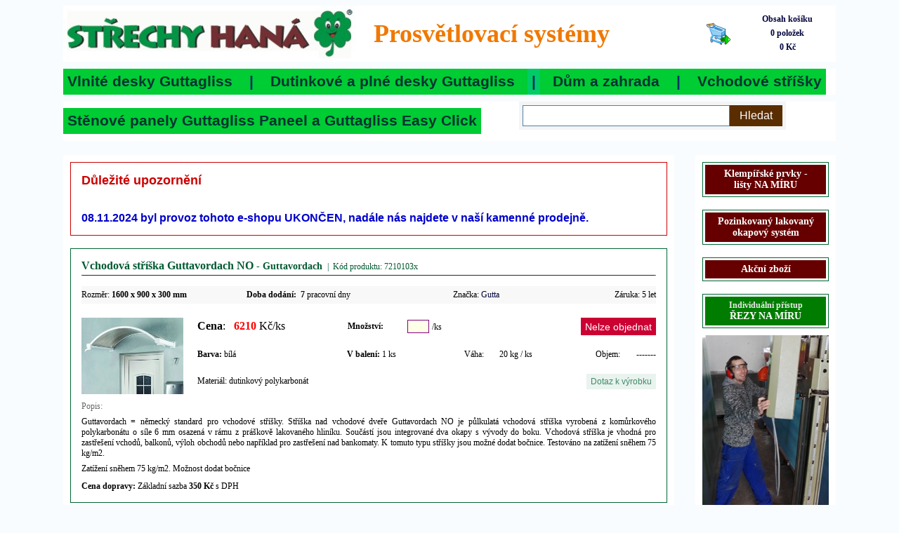

--- FILE ---
content_type: text/html
request_url: https://www.prosvetlovaky.cz/detail.php?met=vyrobek&idzb=923
body_size: 7892
content:
 
<!DOCTYPE HTML PUBLIC "-//W3C//DTD HTML 4.0 Transitional//EN">

<HTML>
<head>
<title>
GUTTA
</title>
<meta http-equiv="Content-Type" content="text/html; charset=windows-1250">
<meta name="description" content="
">


<meta http-equiv="Content-Style-Type" content="text/css">
<meta http-equiv="Content-Script-Type" content="text/javascript">
<META http-equiv=Content-Language content=cs>
<meta name="author" content="Bronislav Kozák, 2017">
<meta name="copyright" content="Bronislav Kozák, 2017">

 
<meta name="keywords" content="prosvětlovací systémy, Gutta, Vlnité desky, Dutinkové, skleníky, pařeniště, stříšky">
<meta name="distribution" content="global">
<meta name="robots" content="index,follow">
<meta name="revisit-after" content="30 days">
<meta name="googlebot" content="snippet,archive">

<SCRIPT LANGUAGE="JavaScript" type="text/javascript">
<!--
function testovy()
{
var navrat = true;  
       if (document.noviny.novinky.value == "")
   {
      document.noviny.novinky.focus();
      alert ("Nezadali jste váš kontaktní e-mail");
      navrat = false;
   }
   if (document.noviny.novinky.value.indexOf("@") <= 1)
   {
      document.noviny.novinky.focus();
      alert ("Chybný formát e-mailu");
      navrat = false;
   }  
      
 if (navrat == true)
{
document.noviny.submit();
}

}
// -->
</script>
<style type="text/css">
<!--
input.pole {
border-right:  #800080 1px solid; border-top:  #800080 1px solid; border-left: #800080 1px solid;
 border-bottom: #800080 1px solid; background-color: #fff; color:#595959
}
input.pole9 {
border-right:  #4D82A4 1px solid; border-top:  #4D82A4 1px solid; border-left: #4D82A4 1px solid;
 border-bottom: #4D82A4 1px solid; background-color: #fff; color:#595959
}
input.tlacitko {
background-color: #A67F4E; color: #ffffff; font:verdana; font-size:10px; font:bold; cursor: hand; 
border-right:  0px solid; border-top:  0px solid; border-left:  0px solid; border-bottom:  0px solid;
}
input.tlacitkoKosik {
background-color: #592D00; color: #ffffff; font:verdana; font-size:14px; font:bold; cursor: hand; 
border-right:  0px solid; border-top:  0px solid; border-left:  0px solid; border-bottom:  0px solid;  height: 25px;
}
input.tlacitkoKosikNe {
background-color: #CC0033; color: #ffffff; font:verdana; font-size:14px; font:bold; cursor: hand; 
border-right:  0px solid; border-top:  0px solid; border-left:  0px solid; border-bottom:  0px solid;  height: 25px;
}
input.tlacitko2 {
background-color: #E9F3EF; color: #428A68; font:verdana; font-size:12px; font:normal; cursor: hand; 
border-right:  0px solid; border-top:  0px solid; border-left:  0px solid; border-bottom:  0px solid;  height: 22px;
}

input.hledej {
background-color: #592D00; color: #ffffff; font:verdana; font-size:16px; font:bold; cursor: hand; 
border-right:  0px solid; border-top:  0px solid; border-left:  0px solid; border-bottom:  0px solid; height: 30px;
}

textarea.pole {
        border-right: #800080 1px solid; border-top: #800080 1px solid; border-left: #800080 1px solid;
 border-bottom: #800080 1px solid; background-color: #fff
}

-->
</style>

<style type="text/css">

 a:link    {color: #00023B}
 a:visited {color: #00023B}
 a:active  {color: #00023B}
 a:hover   {color: #CC0033; text-decoration: none}
 </style>
 
<link rel="stylesheet" href="obrazky/css/lightbox.css" type="text/css" media="screen">
        <script src="obrazky/js/prototype.js" type="text/javascript"></script>
        <script src="obrazky/js/scriptaculous.js?load=effects,builder" type="text/javascript"></script>
        <script src="obrazky/js/lightbox.js" type="text/javascript"></script>
        <style type="text/css">
                body{ color: #333; font: 13px 'Lucida Grande', Verdana, sans-serif;}
        </style>
		
<script type="text/javascript" language="JavaScript1.2" src="menu/stm31.js"></script>
</head>
<body bgcolor="#f9fcfe">
 
<table width="1100" border="0" cellspacing="0" cellpadding="0" align="center">
  <tr> 
    <td bgcolor="#FFFFFF" width="453"><a href="https://www.prosvetlovaky.cz/"><img src="obrazky/logo1.jpg" width="418" height="80" border="0" alt="Prosvětlovací systémy"></a></td>
    <td width="579" bgcolor="#FFFFFF"><span style="font-family:Verdana; font-size:36px; color:#F07800;"><b>Prosvětlovací systémy</b></span></td>
    <td width="50" bgcolor="#FFFFFF"> 
       <a href='kos.php?met=2&amp;id=696e888e383f20.34847443'><img src='obrazky/kosik.gif' width='37' height='36' border='0' alt='Přejít k objednávce' title='Přejít k objednávce'></a>     </td>
    <td bgcolor="#FFFFFF" width="177"> 

      <table width="100%" border="0" cellspacing="0" cellpadding="0">
        <tr> 
          <td height="20" bgcolor="#FFFFFF"> 
            <div align="center"><a href="kos.php?met=2&amp;id=696e888e383f20.34847443"   style="text-decoration: none">
			<span style="font-family:Verdana; font-size:12px; color:#00023B;"><b>Obsah košíku</b></span></a> </div>
			 
          </td>
        </tr>
        <tr> 
          <td height="20" bgcolor="#FFFFFF">  	
            <div align="center"><a href="kos.php?met=2&amp;id=696e888e383f20.34847443"   style="text-decoration: none"> 
			<span style="font-family:Verdana; font-size:12px; color:#00023B;"><b> 
                 <b>0</b>              položek</b></span></a></div>
			    
          </td>
        </tr>		
        <tr> 
          <td height="20" bgcolor="#FFFFFF">   	
            <div align="center"><a href="kos.php?met=2&amp;id=696e888e383f20.34847443"   style="text-decoration: none">
			<span style="font-family:Verdana; font-size:12px; color:#00023B;"><b> 
                 <b>0</b>               Kč</b></span></a> </div>
			   
          </td>
        </tr>
      </table>
	 
    </td>
  </tr>
</table>
<table width="1100" border="0" cellspacing="0" cellpadding="0" align="center">
  <tr> 
    <td height="10"></td>
  </tr>
</table>
<table width="1100" border="0" cellspacing="0" cellpadding="0" align="center">
  <tr> 
    <td width="629" bgcolor="#FFFFFF">
      <script type="text/javascript" language="JavaScript1.2">
<!--
stm_bm(["menu2a97",400,"https://www.prosvetlovaky.cz/","blank.gif",0,"","",0,0,250,0,300,1,0,0]);
stm_bp("p0",[0,4,0,0,0,6,0,0,100,"",-2,"",-2,90,0,0,"#000000","#ffffff","",3,0,0,"#ffcc33"]);
stm_ai("p0i0",[0,"Vlnité desky Guttagliss  ","","",-1,-1,0,"zbozi.php?met=1&sk=1","_self","zbozi.php?met=1&sk=1","","","",0,0,0,"arrow_b.gif","",0,0,0,0,1,"#00cc33",0,"#ffcc00",0,"","",3,3,0,0,"#ffffff","#ffffff","#003333","#000000","bold 16pt Arial","bold 16pt Arial",0,0]);
stm_bp("p1",[1,4,-1,-2,0,15,0,15,100,"progid:DXImageTransform.Microsoft.Pixelate(MaxSquare=15,enabled=0,Duration=0.40)",-2,"",-2,70,2,3,"#000000","transparent","",3,0,0,"#ffffff"]);
stm_aix("p1i0","p0i0",[0,"Guttaglis PES role","","",-1,-1,0,"zbozi.php?met=1&pm=1100","_self","zbozi.php?met=1&pm=1100","","","",0,0,0,"/menu/red2-r.gif","/menu/red2-r.gif",15,15,0,0,1,"#006699",0,"#ffb600",0,"","",3,3,0,0,"#ffffff","#ffffff","#ffffff","#000000","14pt Arial","14pt Arial"]);
stm_bpx("p2","p1",[1,4,178,-89,0,10,0,0,100,"progid:DXImageTransform.Microsoft.Pixelate(MaxSquare=15,enabled=0,Duration=0.20)",-2,"",-2,90,0,0]);
stm_aix("p2i0","p1i0",[0,"Přírodní","","",-1,-1,0,"zbozi.php?met=1&pm=1101","_self","zbozi.php?met=1&pm=1101","","","",0,0,0,"","",0,0,0,0,1,"#006633",0,"#999999"]);
stm_aix("p2i1","p2i0",[0,"Žlutá","","",-1,-1,0,"zbozi.php?met=1&pm=1102","_self","zbozi.php?met=1&pm=1102"]);
stm_aix("p2i2","p2i0",[0,"Zelená","","",-1,-1,0,"zbozi.php?met=1&pm=1103","_self","zbozi.php?met=1&pm=1103"]);
stm_aix("p2i3","p2i0",[0,"Mléčná opal","","",-1,-1,0,"zbozi.php?met=1&pm=1104","_self","zbozi.php?met=1&pm=1104"]);
stm_ep();
stm_aix("p1i1","p1i0",[0,"Guttagliss Makro","","",-1,-1,0,"zbozi.php?met=1&pm=1200","_self","zbozi.php?met=1&pm=1200","","","",0,0,0,"","",0,0]);
stm_aix("p1i2","p1i1",[0,"Guttagliss Makro ST","","",-1,-1,0,"zbozi.php?met=1&pm=1300","_self","zbozi.php?met=1&pm=1300"]);
stm_aix("p1i3","p1i1",[0,"Guttagliss Marlon CSE","","",-1,-1,0,"zbozi.php?met=1&pm=1400","_self","zbozi.php?met=1&pm=1400"]);
stm_aix("p1i4","p1i1",[0,"Guttagliss PVC – vlna sinus","","",-1,-1,0,"zbozi.php?met=1&pm=1500","_self","zbozi.php?met=1&pm=1500"]);
stm_aix("p1i5","p1i1",[0,"Guttagliss PVC (Guttapral)","","",-1,-1,0,"zbozi.php?met=1&pm=1600","_self","zbozi.php?met=1&pm=1600"]);
stm_aix("p1i6","p1i1",[0,"Guttagliss PVC HR – trapéz","","",-1,-1,0,"zbozi.php?met=1&pm=1700","_self","zbozi.php?met=1&pm=1700"]);
stm_aix("p1i7","p1i1",[0,"Guttagliss Wabe 3mm","","",-1,-1,0,"zbozi.php?met=1&pm=1800","_self","zbozi.php?met=1&pm=1800"]);
stm_aix("p1i8","p1i1",[0,"Doplňky k profilovaným deskám","","",-1,-1,0,"zbozi.php?met=1&pm=1900","_self","zbozi.php?met=1&pm=1900"]);
stm_ep();
stm_aix("p0i1","p0i0",[0,"|","","",-1,-1,0,"","_self","","","","",0,0,0,"","",0,0,0,0,1,"#00cc33",0,"#ffcc00",0,"","",3,3,0,0,"#ffffff","#ffffff","#003366"]);
stm_aix("p0i2","p0i0",[0,"  Dutinkové a plné desky Guttagliss  ","","",-1,-1,0,"zbozi.php?met=1&sk=2","_self","zbozi.php?met=1&sk=2","","","",0,0,0,"arrow_r.gif"]);
stm_bpx("p3","p1",[1,4,-1,-2,0,15,0,0]);
stm_aix("p3i0","p1i1",[0,"Dual Box 4 mm","","",-1,-1,0,"zbozi.php?met=1&pm=2001","_self","zbozi.php?met=1&pm=2001"]);
stm_aix("p3i1","p1i1",[0,"Dual Box 6 mm","","",-1,-1,0,"zbozi.php?met=1&pm=2002","_self","zbozi.php?met=1&pm=2002"]);
stm_aix("p3i2","p1i1",[0,"Dual Box 8 mm","","",-1,-1,0,"zbozi.php?met=1&pm=2003","_self","zbozi.php?met=1&pm=2003"]);
stm_aix("p3i3","p1i1",[0,"Dual Box 10 mm","","",-1,-1,0,"zbozi.php?met=1&pm=2004","_self","zbozi.php?met=1&pm=2004"]);
stm_aix("p3i4","p1i1",[0,"Dual Strong 16 mm","","",-1,-1,0,"zbozi.php?met=1&pm=2005","_self","zbozi.php?met=1&pm=2005"]);
stm_aix("p3i5","p1i1",[0,"Dual Longlife - celé desky","","",-1,-1,0,"zbozi.php?met=1&pm=2006","_self","zbozi.php?met=1&pm=2006"]);
stm_aix("p3i6","p1i1",[0,"Dual Strong","","",-1,-1,0,"zbozi.php?met=1&pm=2007","_self","zbozi.php?met=1&pm=2007"]);
stm_aix("p3i7","p1i1",[0,"Dual Strong 20","","",-1,-1,0,"zbozi.php?met=1&pm=2009","_self","zbozi.php?met=1&pm=2009"]);
stm_aix("p3i8","p1i1",[0,"Dual Strong 25","","",-1,-1,0,"zbozi.php?met=1&pm=2011","_self","zbozi.php?met=1&pm=2011"]);
stm_aix("p3i9","p1i1",[0,"Dual Strong 32","","",-1,-1,0,"zbozi.php?met=1&pm=2012","_self","zbozi.php?met=1&pm=2012"]);
stm_aix("p3i10","p1i1",[0,"Dual LT32","","",-1,-1,0,"zbozi.php?met=1&pm=2013","_self","zbozi.php?met=1&pm=2013"]);
stm_aix("p3i11","p1i1",[0,"Dual Solar Control","","",-1,-1,0,"zbozi.php?met=1&pm=2014","_self","zbozi.php?met=1&pm=2014"]);
stm_aix("p3i12","p1i1",[0,"Plný polykarbonát","","",-1,-1,0,"zbozi.php?met=1&pm=2015","_self","zbozi.php?met=1&pm=2015"]);
stm_aix("p3i13","p1i1",[0,"Plexisklo","","",-1,-1,0,"zbozi.php?met=1&pm=2017","_self","zbozi.php?met=1&pm=2017"]);
stm_aix("p3i14","p1i1",[0,"Příslušenství","","",-1,-1,0,"zbozi.php?met=1&pm=2016","_self","zbozi.php?met=1&pm=2016"]);
stm_ep();
stm_aix("p0i3","p0i1",[0,"|","","",-1,-1,0,"","_self","","","","",0,0,0,"","",0,0,0,0,1,"#00cc66"]);
stm_aix("p0i4","p0i2",[0,"  Dům a zahrada  ","","",-1,-1,0,"zbozi.php?met=1&sk=7","_self","zbozi.php?met=1&sk=7"]);
stm_bpx("p4","p0",[1,4,0,0,0,6,0,15,100,"",-2,"",-2,90,2,3]);
stm_aix("p4i0","p0i0",[0,"Skleníky a pařeniště","","",-1,-1,0,"zbozi.php?met=1&sk=3","_self","zbozi.php?met=1&sk=3","","","",0,0,0,"/menu/red2-r.gif","/menu/red2-r.gif",15,15,0,0,1,"#006699",0,"#ffcc00",0,"","",3,3,0,0,"#ffffff","#ffffff","#ffffff","#000000","14pt Arial"]);
stm_bpx("p5","p1",[]);
stm_aix("p5i0","p1i1",[0,"Skleníky Gardentec","","",-1,-1,0,"zbozi.php?met=1&pm=3100","_self","zbozi.php?met=1&pm=3100"]);
stm_aix("p5i1","p1i1",[0,"Doplňky ke skleníkům Gardentec","","",-1,-1,0,"zbozi.php?met=1&pm=3200","_self","zbozi.php?met=1&pm=3200"]);
stm_aix("p5i2","p1i1",[0,"Pařníky Gardentec","","",-1,-1,0,"zbozi.php?met=1&pm=3300","_self","zbozi.php?met=1&pm=3300"]);
stm_aix("p5i3","p1i0",[0,"Skleníky Volya","","",-1,-1,0,"zbozi.php?met=1&pm=3400","_self","zbozi.php?met=1&pm=3400"]);
stm_bpx("p6","p2",[]);
stm_aix("p6i0","p1i0",[0,"Skleník Volya 2DUM","","",-1,-1,0,"zbozi.php?met=1&pm=3401","_self","zbozi.php?met=1&pm=3401","","","",0,0,0,"","",0,0,0,0,1,"#006633",0,"#cccccc"]);
stm_aix("p6i1","p6i0",[0,"Skleník Volya TRJOSKA","","",-1,-1,0,"zbozi.php?met=1&pm=3402","_self","zbozi.php?met=1&pm=3402"]);
stm_aix("p6i2","p6i0",[0,"Skleník Volya DVUSHKA","","",-1,-1,0,"zbozi.php?met=1&pm=3403","_self","zbozi.php?met=1&pm=3403"]);
stm_aix("p6i3","p6i0",[0,"Skleník Volya ECONOM","","",-1,-1,0,"zbozi.php?met=1&pm=3404","_self","zbozi.php?met=1&pm=3404"]);
stm_aix("p6i4","p6i0",[0,"Skleník Volya Strelka","","",-1,-1,0,"zbozi.php?met=1&pm=3405","_self","zbozi.php?met=1&pm=3405"]);
stm_aix("p6i5","p6i0",[0,"Skleník Volya Perchina-M","","",-1,-1,0,"zbozi.php?met=1&pm=3406","_self","zbozi.php?met=1&pm=3406"]);
stm_ep();
stm_aix("p5i4","p1i1",[0,"Příslušenství ke skleníkům Volya","","",-1,-1,0,"zbozi.php?met=1&pm=3500","_self","zbozi.php?met=1&pm=3500"]);
stm_ep();
stm_aix("p4i1","p0i0",[0,"Pergoly","","",-1,-1,0,"zbozi.php?met=1&pm=3601","_self","zbozi.php?met=1&pm=3601","","","",0,0,0,"/menu/red2-r.gif","/menu/red2-r.gif",15,15,0,0,1,"#006699",0,"#ffcc00",0,"","",3,3,0,0,"#ffffff","#ffffff","#ffffff","#000000","14pt Arial","16pt Arial"]);
stm_bpx("p7","p3",[]);
stm_aix("p7i0","p6i0",[0,"Hliníkové pergoly","","",-1,-1,0,"zbozi.php?met=1&pm=3602","_self","zbozi.php?met=1&pm=3602"]);
stm_aix("p7i1","p6i0",[0,"Zahradní markýzy","","",-1,-1,0,"zbozi.php?met=1&pm=3603","_self","zbozi.php?met=1&pm=3603"]);
stm_ep();
stm_aix("p4i2","p4i1",[0,"WPC plotovka Guttafence","","",-1,-1,0,"zbozi.php?met=1&pm=3700","_self","zbozi.php?met=1&pm=3700","","","",0,0,0,"","",0,0]);
stm_aix("p4i3","p4i2",[0,"Zatravňovací dlažba","","",-1,-1,0,"zbozi.php?met=1&pm=3800","_self","zbozi.php?met=1&pm=3800"]);
stm_ep();
stm_aix("p0i5","p0i1",[]);
stm_aix("p0i6","p0i2",[0,"  Vchodové stříšky","","",-1,-1,0,"zbozi.php?met=1&sk=4","_self","zbozi.php?met=1&sk=4"]);
stm_bpx("p8","p1",[]);
stm_aix("p8i0","p1i1",[0,"Standard","","",-1,-1,0,"zbozi.php?met=1&pm=4100","_self","zbozi.php?met=1&pm=4100"]);
stm_aix("p8i1","p1i0",[0,"Rondo","","",-1,-1,0,"zbozi.php?met=1&pm=4200","_self","zbozi.php?met=1&pm=4200"]);
stm_bpx("p9","p2",[]);
stm_aix("p9i0","p2i0",[0,"Rondo","","",-1,-1,0,"zbozi.php?met=1&pm=4201","_self","zbozi.php?met=1&pm=4201"]);
stm_aix("p9i1","p1i0",[0,"Swing PC","","",-1,-1,0,"zbozi.php?met=1&pm=4202","_self","zbozi.php?met=1&pm=4202","","","",0,0,0,"","",0,0,0,0,1,"#006633"]);
stm_aix("p9i2","p9i1",[0,"Swing","","",-1,-1,0,"zbozi.php?met=1&pm=4203","_self","zbozi.php?met=1&pm=4203"]);
stm_aix("p9i3","p9i1",[0,"Rondo velká","","",-1,-1,0,"zbozi.php?met=1&pm=4204","_self","zbozi.php?met=1&pm=4204"]);
stm_aix("p9i4","p9i1",[0,"Rondo N","","",-1,-1,0,"zbozi.php?met=1&pm=4205","_self","zbozi.php?met=1&pm=4205"]);
stm_aix("p9i5","p9i1",[0,"Rondo Glass","","",-1,-1,0,"zbozi.php?met=1&pm=4206","_self","zbozi.php?met=1&pm=4206"]);
stm_ep();
stm_aix("p8i2","p1i1",[0,"Sp1 - Ekonom","","",-1,-1,0,"zbozi.php?met=1&pm=4300","_self","zbozi.php?met=1&pm=4300"]);
stm_aix("p8i3","p1i1",[0,"Modulo","","",-1,-1,0,"zbozi.php?met=1&pm=4400","_self","zbozi.php?met=1&pm=4400"]);
stm_aix("p8i4","p1i1",[0,"Guttavordach","","",-1,-1,0,"zbozi.php?met=1&pm=4500","_self","zbozi.php?met=1&pm=4500"]);
stm_ep();
stm_ep();
stm_em();
//-->
</script>    </td>
  </tr>
</table>
<table width="1100" border="0" cellspacing="0" cellpadding="0" align="center">
  <tr>
    <td height="10"></td>
  </tr>
</table>
<table width="1100" border="0" cellspacing="0" cellpadding="0" align="center">
  <tr> 
    <td width="649" bgcolor="#FFFFFF"> 
      <script type="text/javascript" language="JavaScript1.2">
<!--
stm_bm(["menu2a97",400,"https://www.prosvetlovaky.cz/","blank.gif",0,"","",0,0,250,0,300,1,0,0]);
stm_bp("p0",[0,4,0,0,0,6,0,0,100,"",-2,"",-2,90,0,0,"#000000","#ffffff","",3,0,0,"#ffcc33"]);
stm_ai("p0i0",[0,"Stěnové panely Guttagliss Paneel a Guttagliss Easy Click","","",-1,-1,0,"zbozi.php?met=1&sk=5","_self","zbozi.php?met=1&sk=5","","","",0,0,0,"arrow_r.gif","",0,0,0,0,1,"#00cc33",0,"#ffcc00",0,"","",3,3,0,0,"#ffffff","#ffffff","#003333","#000000","bold 16pt Arial","bold 16pt Arial",0,0]);
stm_bp("p1",[1,4,-1,-2,0,15,0,0,100,"progid:DXImageTransform.Microsoft.Pixelate(MaxSquare=15,enabled=0,Duration=0.40)",-2,"",-2,70,2,3,"#000000","transparent","",3,0,0,"#ffffff"]);
stm_aix("p1i0","p0i0",[0,"Gattagliss Paneel – stěnové panely z PVC","","",-1,-1,0,"zbozi.php?met=1&pm=5100","_self","zbozi.php?met=1&pm=5100","","","",0,0,0,"","",0,0,0,0,1,"#006699",0,"#ffb600",0,"","",3,3,0,0,"#ffffff","#ffffff","#ffffff","#000000","14pt Arial","14pt Arial"]);
stm_aix("p1i1","p1i0",[0,"Guttagliss Easy Click – stěnové panely z polykarbonátu","","",-1,-1,0,"zbozi.php?met=1&pm=5200","_self","zbozi.php?met=1&pm=5200"]);
stm_aix("p1i2","p1i0",[0,"Guttagliss doplňky","","",-1,-1,0,"zbozi.php?met=1&pm=5300","_self","zbozi.php?met=1&pm=5300"]);
stm_ep();
stm_ep();
stm_em();
//-->
</script>    </td>
    <td width="403" bgcolor="#FFFFFF">
		      <form  action='najit.php?met=1' method='POST'>
        <table width="320" border="0" cellspacing="0" cellpadding="5">
          <tr> 
            <td width="403" bgcolor="#F4F4F4">
              <table width='310' border='0' cellspacing='0' cellpadding='0'>
                <tr> 
            <td width="289"> 
              <div align="right">
                <input type='text' class='pole9' name='hledat' size='35' maxlength='50'  style="height: 30px;">
              </div>
            </td>
            <td width="83"> 
              <div align="right">
                <input type='submit' class='hledej' name='najit' value='  Hledat  '  title='Hledat'>
              </div>
            </td>
          </tr>
        </table>			
			</td>
          </tr>
        </table>
      </form>
</td>
    <td width="48" bgcolor="#FFFFFF"> </td>
  </tr>
</table>
	
	<table width="1100" border="0" cellspacing="0" cellpadding="0" align="center">
  <tr> 
    <td height="20"></td>
  </tr>
</table>
<table width="1100" border="0" cellspacing="0" cellpadding="0" align="center">
  <tr> 
    <td width="870" valign="top">
      <table width="870" border="0" cellspacing="0" cellpadding="10" align="center" bgcolor="#f9fcfe">
        <tr> 
          <td valign="top" bgcolor="#FFFFFF" width="870"> 
            <table width="850" border="0" cellspacing="0" cellpadding="0">
              <tr> 
                <td width="850"> 
                  
<table width='850' border='0' cellspacing='0' cellpadding='1' align='center'>
  <tr> 
    <td bgcolor='#CC0000' > 
      <table width='848' border='0' cellspacing='0' cellpadding='15'>
        <tr> 
          <td bgcolor='#FFFFFF'> 
            <div align='justify'><font face='Verdana, Arial, Helvetica, sans-serif' size='4' color='#CC0000'><b>Důležité upozornění</b></font></div>
            <br>
            <div align='justify'><p><span style="color: #0000cc;"><strong>08.11.2024 byl provoz tohoto e-shopu UKONČEN, nad&aacute;le n&aacute;s najdete v na&scaron;&iacute; kamenn&eacute; prodejně.</strong></span></p></div>
          </td>
        </tr>
      </table>
    </td>
  </tr>
</table>
<br>
							
 
<table width='850' border='0' cellspacing='0' cellpadding='1'>
  <tr> 
    <td width='850' bgcolor='#006633'> 
      <table width='848' border='0' cellspacing='0' cellpadding='15'>
        <tr> 
          <td width='848' bgcolor='#FFFFFF'> 
            <table width='818' border='0' cellspacing='0' cellpadding='0' align='center'>
              <tr> 
                <td width='818'> 
      <h style='margin:0; padding:0; font-weight:normal; text-align:justify;'>
      <span style='font-family:Verdana; font-size:16px; color:#005931;'><b>Vchodová stříška Guttavordach NO</b></span>
      <span style='font-family:Verdana; font-size:14px; color:#005931;'><b> - Guttavordach</b></span>
      <span style='font-family:Verdana; font-size:12px; color:#005931;'>&nbsp;|&nbsp; Kód produktu:&nbsp;7210103x</span>
       </h>
                </td>
              </tr>
              <tr> 
                <td height='10' width='818'> 
                  <table width='818' border='0' cellspacing='0' cellpadding='0' align='center'>
                    <tr> 
                      <td height='1'><img src='obrazky/linka.jpg' width='818' height='1' border='0' alt='linka'></td>
                    </tr>
                  </table>
                </td>
              </tr>



              <tr>
                <td height='10' width='818'></td>
              </tr>
              <tr> 
                <td width='818'> 
                  <table width='818' border='0' cellspacing='0' cellpadding='0'>
                    <tr bgcolor='#F8F8F8'> 
                      <td width='235' height='25'><span style='font-family:Verdana; font-size:12px; color:#000000;'>Rozměr: <b>1600 x 900 x 300 mm</b></span></td>
                      <td width='294' height='25'>
                      <span style='font-family:Verdana; font-size:12px; color:#000000;'><b>Doba dodání:</b> &nbsp;<b>7</b> pracovní dny</span>
                      <input type='hidden' name='dostupnost' value='7'>
                      </td>
                      <td width='145'  height='25'><span style='font-family:Verdana; font-size:12px; color:#000000;'>Značka:
       <a title='Přejít na stránku výrobce Gutta' href='http://www.guttashop.cz/vchodova-striska-guttavordach-no-.7919/' style='text-decoration: none'  target='_blank'>
       Gutta</a></span></td>
                      <td width='144' height='25'> 
                        <div align='right'><span style='font-family:Verdana; font-size:12px; color:#000000;'>Záruka: 5 let</span> </div>
                      </td>
                    </tr>
                  </table>
                </td>
              </tr>
              <tr> 
                <td height='20' width='818'></td>
              </tr>
              <tr> 
                <td width='818'> 
      

                  <table width='818' border='0' cellspacing='0' cellpadding='0'>
                    <tr> 
                      <td width='165' valign='top'> 
          
            <div align='left'><a href="/produkty/7210103-vchodova-striska-guttavordach-NO.jpg" rel="lightbox"><img src="nahledy/7210103-vchodova-striska-guttavordach-NO.jpg" border="0"  alt="Zvětšit foto Vchodová stříška Guttavordach NO"  title='Zvětšit foto Vchodová stříška Guttavordach NO'></a></div>
             
                      </td>
                      <td width='653' valign='top'> 
                        <table width='653' border='0' cellspacing='0' cellpadding='0'>
                          <tr> 
                            <td width='52'><span style='font-family:Verdana; font-size:16px; color:#000000;'> <b>Cena</b>:</span></td>
                            <td width='162'><span style='font-family:Verdana; font-size:16px; color:#000000;'> <b><font color='#FF0000'>6210</font></b> Kč/ks</span>
                    <input type='hidden' name='cena' value='6210'>
                    <input type='hidden' name='popis' value='Guttavordach = německý standard pro vchodové stříšky. Stříška nad vchodové dveře Guttavordach NO je půlkulatá vchodová stříška vyrobená z komůrkového polykarbonátu o síle 6 mm osazená v rámu z práškově lakovaného hliníku. Součástí  jsou integrované dva okapy s vývody do boku. Vchodová stříška je vhodná pro zastřešení vchodů, balkonů, výloh obchodů nebo například pro zastřešení nad bankomaty. K tomuto typu stříšky jsou možné dodat bočnice. Testováno na zatížení sněhem 75 kg/m2.'>
                    <input type='hidden' name='idzb' value='923'>
                    <input type='hidden' name='nazev' value='Vchodová stříška Guttavordach NO'>
                    <input type='hidden' name='obrazek' value='7210103-vchodova-striska-guttavordach-NO.jpg'>
                    <input type='hidden' name='vaha' value='20000'>
                             </td>
                            <td width='85'><span style='font-family:Verdana; font-size:12px; color:#000000;'> <b>Množství:</b></span></td>
                            <td width='138'> 
                              <input type='text' name='ks' maxlength='5' size='2' class='pole' value='' style='background:#FFFFE8'>
                              <span style='font-family:Verdana; font-size:12px; color:#000000;'>/ks</span>
                              <input type='hidden' name='ip' value='13.58.1.221'>
                              </td>
                            <td width='216'> 
                    <div align='right'> 
                      
                      
                      <input type='submit' class='tlacitkoKosikNE' name='odeslano' value='Nelze objednat' title='Nelze objednat'>
                      
                    </div>
                            </td>
                          </tr>
                        </table>
                        <table width='653' border='0' cellspacing='0' cellpadding='0'>
                          <tr> 
                            <td height='20'></td>
                          </tr>
                        </table>
                        <table width='653' border='0' cellspacing='0' cellpadding='0'>
                          <tr> 
                            <td width='213'>
                              <div align='left'><span style='font-family:Verdana; font-size:12px; color:#000000;'><b>Barva:</b> bílá</span> </div>
                            </td>
                            <td width='167'>
                              <div align='left'><span style='font-family:Verdana; font-size:12px; color:#000000;'><b>V balení:</b> 1
                              ks</span> </div>
                            </td>
                            <td width='50'><span style='font-family:Verdana; font-size:12px; color:#000000;'> Váha:</span></td>
                            <td width='109'><span style='font-family:Verdana; font-size:12px; color:#000000;'>20 kg / ks</span> </td>
                            <td width='63'>
                              <div align='right'><span style='font-family:Verdana; font-size:12px; color:#000000;'>
                                      Objem:
                              </span></div>
                            </td>
                            <td width='51'>
                              <div align='right'><span style='font-family:Verdana; font-size:12px; color:#000000;'>
                  -------
                                </span> </div>
                            </td>
                          </tr>
                        </table>
                        <table width='653' border='0' cellspacing='0' cellpadding='0'>
                          <tr> 
                            <td height='20'></td>
                          </tr>
                        </table>
                        <table width='653' border='0' cellspacing='0' cellpadding='0'>
                          <tr> 
                            <td width='447'><span style='font-family:Verdana; font-size:12px; color:#000000;'>Materiál: dutinkový polykarbonát
                            </span></td>
                            <td width='206'> 
                              <div align='right'> 
                                <input type='button' class='tlacitko2' value='Dotaz k výrobku' onclick="location.href='dotaz.php?met=1&amp;idzb=923'" title='Napsat dotaz k tomuto výrobku - Vchodová stříška Guttavordach NO'>
                              </div>
                            </td>
                          </tr>
                        </table>
                      </td>
                    </tr>
                  </table>
      

                </td>
              </tr>
     
              <tr> 
                <td height='10' width='818'></td>
              </tr>
              <tr> 
                <td width='818'> 
                  <p align='justify'><span style='font-family:Verdana; font-size:12px; color:#666666;'>Popis:</span></p>
                </td>
              </tr>
     
     
              <tr> 
                <td height='7' width='818'></td>
              </tr>
              <tr> 
                <td width='818'> 
                  <p align='justify'><span style='font-family:Verdana; font-size:12px; color:#000000;'>Guttavordach = německý standard pro vchodové stříšky. Stříška nad vchodové dveře Guttavordach NO je půlkulatá vchodová stříška vyrobená z komůrkového polykarbonátu o síle 6 mm osazená v rámu z práškově lakovaného hliníku. Součástí  jsou integrované dva okapy s vývody do boku. Vchodová stříška je vhodná pro zastřešení vchodů, balkonů, výloh obchodů nebo například pro zastřešení nad bankomaty. K tomuto typu stříšky jsou možné dodat bočnice. Testováno na zatížení sněhem 75 kg/m2.</span> </p>
                </td>
              </tr>
      
      
              <tr> 
                <td height='7' width='818'></td>
              </tr>
              <tr> 
                <td width='818'> 
                  <p align='justify'><span style='font-family:Verdana; font-size:12px; color:#000000;'>Zatížení sněhem 75 kg/m2. Možnost dodat bočnice</span> </p>
                </td>
              </tr>
     
      
      
              <tr>
                <td height='10' width='818'></td>
              </tr>
              <tr>
                <td width='818'>
                  <p align='justify'><span style='font-family:Verdana; font-size:12px; color:#000000;'>
                  <b>Cena dopravy:</b>
      
 
  Základní sazba <b>350 Kč</b> s DPH
     </span></p>
                </td>
              </tr>
                             
            </table>
          </td>
        </tr>
      </table>
    </td>
  </tr>
</table>
    



                 </td>
              </tr>
            </table>
          </td>
        </tr>
      </table>
    </td>
    <td width="30">&nbsp;</td>
    <td width="200" bgcolor="#FFFFFF" valign="top"> 
      <table width="200" border="0" cellspacing="0" cellpadding="0">
        <tr>
          <td height="10"></td>
        </tr>
      </table>
       <SPAN style="cursor: pointer;" onclick="document.location='klempirske-prvky-na-miru.php'">
 <table width="180" border="0" cellspacing="0" cellpadding="1" align="center">
  <tr> 
    <td bgcolor="#006633"> 
      <table width="178" border="0" cellspacing="0" cellpadding="3">
        <tr bgcolor="#FFFFFF"> 
          <td valign="top"> 
            <table width="172" border="0" cellspacing="0" cellpadding="5" align="center">
              <tr> 
                <td bgcolor="#660000" width="172"> 
                  <div align="center"><span style='font-family:Verdana; font-size:14px; color:#FFFFFF;'><b>Klempířské prvky -</b></span></div>
                  <div align="center"><span style='font-family:Verdana; font-size:14px; color:#FFFFFF;'><b>lišty NA MÍRU</b></span></div>
                </td>
              </tr>
            </table>
          </td>
        </tr>
      </table>
    </td>
  </tr>
</table>
</span>
<br>
 <SPAN style="cursor: pointer;" onclick="document.location='okapovy-system.php'">
 <table width="180" border="0" cellspacing="0" cellpadding="1" align="center">
  <tr> 
    <td bgcolor="#006633"> 
      <table width="178" border="0" cellspacing="0" cellpadding="3">
        <tr bgcolor="#FFFFFF"> 
          <td valign="top"> 
            <table width="172" border="0" cellspacing="0" cellpadding="5" align="center">
              <tr> 
                <td bgcolor="#660000" width="172"> 
                  <div align="center"><span style='font-family:Verdana; font-size:14px; color:#FFFFFF;'><b>Pozinkovaný lakovaný</b></span></div>
                  <div align="center"><span style='font-family:Verdana; font-size:14px; color:#FFFFFF;'><b>okapový systém</b></span></div>
                </td>
              </tr>
            </table>
          </td>
        </tr>
      </table>
    </td>
  </tr>
</table>
</span>
<br>
 <SPAN style="cursor: pointer;" onclick="document.location='akcni-zbozi.php'">
 <table width="180" border="0" cellspacing="0" cellpadding="1" align="center">
  <tr> 
    <td bgcolor="#006633"> 
      <table width="178" border="0" cellspacing="0" cellpadding="3">
        <tr bgcolor="#FFFFFF"> 
          <td valign="top"> 
            <table width="172" border="0" cellspacing="0" cellpadding="5" align="center">
              <tr> 
                <td bgcolor="#660000" width="172"> 
                  <div align="center"><span style='font-family:Verdana; font-size:14px; color:#FFFFFF;'><b>Akční zboží</b></span></div>
                  </td>
              </tr>
            </table>
          </td>
        </tr>
      </table>
    </td>
  </tr>
</table>
</span>
<br>

<table width="180" border="0" cellspacing="0" cellpadding="1" align="center">
  <tr> 
    <td bgcolor="#006633"> 
      <table width="178" border="0" cellspacing="0" cellpadding="3">
        <tr bgcolor="#FFFFFF"> 
          <td valign="top"> 
            <table width="172" border="0" cellspacing="0" cellpadding="5" align="center">
              <tr> 
                <td bgcolor="#007D00" width="172"> 
                  <div align="center"><span style='font-family:Verdana; font-size:12px; color:#EAEAEA;'><b>Individuální přístup</b></span></div>
                  <div align="center"><span style='font-family:Verdana; font-size:14px; color:#FFFFFF;'><b>ŘEZY NA MÍRU</b></span></div>
                </td>
              </tr>
            </table>
          </td>
        </tr>
      </table>
    </td>
  </tr>
</table>
<table width="180" border="0" cellspacing="0" cellpadding="0" align="center">
  <tr>
    <td height="10"></td>
  </tr>
  <tr> 
    <td><img src="obrazky/rezani.jpg" width="180" height="261" border="0" alt="ŘEZY NA MÍRU"></td>
  </tr>
</table>
<br>
<table width="180" border="0" cellspacing="0" cellpadding="1" align="center">
  <tr> 
    <td bgcolor="#006633"> 
      <table width="178" border="0" cellspacing="0" cellpadding="3">
        <tr bgcolor="#FFFFFF"> 
          <td valign="top"> 
            <table width="172" border="0" cellspacing="0" cellpadding="5" align="center">
              <tr> 
                <td bgcolor="#007D00" width="172"> 
                  <div align="center"><span style='font-family:Verdana; font-size:12px; color:#EAEAEA;'><b>Cena dopravy</b></span></div>
                  <div align="center"><span style='font-family:Verdana; font-size:14px; color:#FFFFFF;'><b>170 Kč / 590 Kč </b></span></div>
                </td>
              </tr>
            </table>
          </td>
        </tr>
      </table>
    </td>
  </tr>
</table>
<table width="180" border="0" cellspacing="0" cellpadding="0" align="center">
  <tr>
    <td height="10"></td>
  </tr>
  <tr> 
    <td><img src="obrazky/doprava1.jpg" width="180" height="97" border="0" alt="Doprava"></td>
  </tr>
</table>
<br>
 <SPAN style="cursor: pointer;" onclick="document.location='videa.php'">
 <table width="180" border="0" cellspacing="0" cellpadding="1" align="center">
  <tr> 
    <td bgcolor="#006633"> 
      <table width="178" border="0" cellspacing="0" cellpadding="3">
        <tr bgcolor="#FFFFFF"> 
          <td valign="top"> 
            <table width="172" border="0" cellspacing="0" cellpadding="5" align="center">
              <tr> 
                <td bgcolor="#007D00" width="172"> 
                  <div align="center"><span style='font-family:Verdana; font-size:14px; color:#FFFFFF;'><b>Videoprezentace</b></span><span style='font-family:Verdana; font-size:14px; color:#FFFFFF;'></span></div>
                  </td>
              </tr>
            </table>
          </td>
        </tr>
      </table>
    </td>
  </tr>
</table>
</span>
<br>

<table width="180" border="0" cellspacing="0" cellpadding="1" align="center"  style="height: 500;">
  <tr> 
    <td bgcolor="#006633"> 
      <table width="178" border="0" cellspacing="0" cellpadding="5" style="height: 498;">
        <tr bgcolor="#FFFFFF"> 
          <td> 
            

<p align='center'>
<a title='Zobrazit podrobnosti Těsnící lišta (vlna)' href='detail.php?met=vyrobek&amp;idzb=796' style='text-decoration: none'>
<img src="nahledy/3410231-tesnici-lista.jpg" border="0"  alt="Zobrazit podrobnosti Těsnící lišta (vlna)">
</a></p>



<p align='center'>
<a title='Zobrazit podrobnosti Hliníkový Guttaprofil ALU Wand' href='detail.php?met=vyrobek&amp;idzb=548' style='text-decoration: none'>
<img src="nahledy/3440823-Guttaprofil-ALU-Wand.jpg" border="0"  alt="Zobrazit podrobnosti Hliníkový Guttaprofil ALU Wand">
</a></p>



<p align='center'>
<a title='Zobrazit podrobnosti Základna pro zahradní skleníky Gardentec' href='detail.php?met=vyrobek&amp;idzb=499' style='text-decoration: none'>
<img src="nahledy/4290303-Zakladna-sklenik.jpg" border="0"  alt="Zobrazit podrobnosti Základna pro zahradní skleníky Gardentec">
</a></p>



<p align='center'>
<a title='Zobrazit podrobnosti Univerzální vrut' href='detail.php?met=vyrobek&amp;idzb=522' style='text-decoration: none'>
<img src="nahledy/3410400-vruty.jpg" border="0"  alt="Zobrazit podrobnosti Univerzální vrut">
</a></p>



<p align='center'>
<a title='Zobrazit podrobnosti Akrylové sklo 5 mm "Plexisklo"' href='detail.php?met=vyrobek&amp;idzb=895' style='text-decoration: none'>
<img src="nahledy/2625421-plny-polykarbonat.jpg" border="0"  alt="Zobrazit podrobnosti Akrylové sklo 5 mm "Plexisklo"">
</a></p>



<p align='center'>
<a title='Zobrazit podrobnosti Hliníkový rohový profil EASY CLICK' href='detail.php?met=vyrobek&amp;idzb=783' style='text-decoration: none'>
<img src="nahledy/3440763-Easy-Click-ALU-roh-16.jpg" border="0"  alt="Zobrazit podrobnosti Hliníkový rohový profil EASY CLICK">
</a></p>

          </td>
        </tr>
      </table>
    </td>
  </tr>
</table>

    </td>
  </tr>
</table>

<table width="1100" border="0" cellspacing="0" cellpadding="0" align="center">
  <tr> 
    <td height="10"></td>
  </tr>
</table>
<table width="1100" border="0" cellspacing="0" cellpadding="0" align="center">
  <tr> 
    <td bgcolor="#FFFFFF"> 
      
<table width='1100' border='0' cellspacing='0' cellpadding='0' align='center'>
  <tr> 
    <td height='10'> 
      <table width='1100' border='0' cellspacing='0' cellpadding='0' align='center'>
        <tr> 
          <td height='1'><img src='obrazky/linka.jpg' width='1100' height='1' border='0' alt='linka'></td>
        </tr>
      </table>
    </td>
  </tr>
  <tr> 
    <td>
     <div align='justify'>

<a title='Zobrazit detail výrobku Polykarbonátový panel Guttagliss EASY CLICK' href='detail.php?met=vyrobek&amp;idzb=571' style='text-decoration: none'><span style="font-family:Verdana; font-size:11px;">Polykarbonátový panel Guttagliss EASY CLICK</span></a>
<span style="font-family:Verdana; font-size:11px;"> | </span>

<a title='Zobrazit detail výrobku Hliníková pergola Terrassendach Original' href='detail.php?met=vyrobek&amp;idzb=1099' style='text-decoration: none'><span style="font-family:Verdana; font-size:11px;">Hliníková pergola Terrassendach Original</span></a>
<span style="font-family:Verdana; font-size:11px;"> | </span>

<a title='Zobrazit detail výrobku Distanční podložka 18 mm (vlna)' href='detail.php?met=vyrobek&amp;idzb=702' style='text-decoration: none'><span style="font-family:Verdana; font-size:11px;">Distanční podložka 18 mm (vlna)</span></a>
<span style="font-family:Verdana; font-size:11px;"> | </span>

<a title='Zobrazit detail výrobku Objímka 120/300' href='detail.php?met=vyrobek&amp;idzb=1050' style='text-decoration: none'><span style="font-family:Verdana; font-size:11px;">Objímka 120/300</span></a>
<span style="font-family:Verdana; font-size:11px;"> | </span>

<a title='Zobrazit detail výrobku Vchodová stříška Guttavordach GV/T' href='detail.php?met=vyrobek&amp;idzb=942' style='text-decoration: none'><span style="font-family:Verdana; font-size:11px;">Vchodová stříška Guttavordach GV/T</span></a>
<span style="font-family:Verdana; font-size:11px;"> | </span>

<a title='Zobrazit detail výrobku Objímka 80/150' href='detail.php?met=vyrobek&amp;idzb=1027' style='text-decoration: none'><span style="font-family:Verdana; font-size:11px;">Objímka 80/150</span></a>
<span style="font-family:Verdana; font-size:11px;"> | </span>

<a title='Zobrazit detail výrobku Hliníkový Guttaprofil ALU-H elox' href='detail.php?met=vyrobek&amp;idzb=804' style='text-decoration: none'><span style="font-family:Verdana; font-size:11px;">Hliníkový Guttaprofil ALU-H elox</span></a>
<span style="font-family:Verdana; font-size:11px;"> | </span>

<a title='Zobrazit detail výrobku Kotevní sada pro skleník Gardentec' href='detail.php?met=vyrobek&amp;idzb=871' style='text-decoration: none'><span style="font-family:Verdana; font-size:11px;">Kotevní sada pro skleník Gardentec</span></a>
<span style="font-family:Verdana; font-size:11px;"> | </span>

<a title='Zobrazit detail výrobku Polykarbonátová deska Guttagliss DUAL BOX 6 mm' href='detail.php?met=vyrobek&amp;idzb=620' style='text-decoration: none'><span style="font-family:Verdana; font-size:11px;">Polykarbonátová deska Guttagliss DUAL BOX 6 mm</span></a>
<span style="font-family:Verdana; font-size:11px;"> | </span>

<a title='Zobrazit detail výrobku Polykarbonátová deska Guttagliss DUAL BOX 10 mm' href='detail.php?met=vyrobek&amp;idzb=663' style='text-decoration: none'><span style="font-family:Verdana; font-size:11px;">Polykarbonátová deska Guttagliss DUAL BOX 10 mm</span></a>
<span style="font-family:Verdana; font-size:11px;"> | </span>

<a title='Zobrazit detail výrobku Kalota (trapéz)' href='detail.php?met=vyrobek&amp;idzb=819' style='text-decoration: none'><span style="font-family:Verdana; font-size:11px;">Kalota (trapéz)</span></a>
<span style="font-family:Verdana; font-size:11px;"> | </span>

<a title='Zobrazit detail výrobku Svod 120, délka 1-4m' href='detail.php?met=vyrobek&amp;idzb=1067' style='text-decoration: none'><span style="font-family:Verdana; font-size:11px;">Svod 120, délka 1-4m</span></a>
<span style="font-family:Verdana; font-size:11px;"> | </span>

       </div>
    </td>
  </tr>
  <tr> 
    <td height='10'> 
      <table width='1100' border='0' cellspacing='0' cellpadding='0' align='center'>
        <tr> 
          <td height='1'><img src='obrazky/linka.jpg' width='1100' height='1' border='0' alt='linka'></td>
        </tr>
      </table>
    </td>
  </tr>
</table>
    </td>
  </tr>
</table>
<table width="1100" border="0" cellspacing="0" cellpadding="0" align="center">
  <tr> 
    <td height="10"></td>
  </tr>
</table>
<table width="1100" border="0" cellspacing="0" cellpadding="0" align="center">
  <tr> 
    <td width="629" bgcolor="#E8E8E8">
      <table width="1100" border="0" cellspacing="0" cellpadding="10">
        <tr> 
          <td width="123" valign="top"> 
            <table width="119" border="0" cellspacing="0" cellpadding="5" align="center">
              <tr> 
                <td width="109"><span style="font-family:Verdana; font-size:16px; color:#535353;"><b>O firmě</b></span></td>
              </tr>
              <tr> 
                <td width="109"><a href="kontakt.php?met=1" style="text-decoration: none"  title="Kontakt"><span style="font-family:Verdana; font-size:16px; ">Kontakt</span></a></td>
              </tr>
              <tr> 
                <td width="109"><a title="O nás" href="kontakt.php?met=20" style="text-decoration: none"><span style="font-family:Verdana; font-size:16px; ">O nás</span></a></td>
              </tr>
              <tr> 
                <td width="109" height="20"></td>
              </tr>
              <tr> 
                <td width="109"><a title="Napište nám" href="kontakt.php?met=10" style="text-decoration: none"><span style="font-family:Verdana; font-size:16px; ">Napište nám</span></a></td>
              </tr>			  			  
            </table>
          </td>
          <td width="253" valign="top"> 
            <table width="210" border="0" cellspacing="0" cellpadding="5" align="center">
              <tr> 
                <td width="210"><span style="font-family:Verdana; font-size:16px; color:#535353;"> <b>Vše o nákupu</b></span></td>
              </tr>
              <tr> 
                <td width="210"><a title="Obchodní podmínky" href="podminky.php?met=2" style="text-decoration: none"><span style="font-family:Verdana; font-size:16px; ">Obchodní podmínky</span></a></td>
              </tr>
              <tr> 
                <td width="210"><a title="Možnosti platby" href="podminky.php?met=3" style="text-decoration: none"><span style="font-family:Verdana; font-size:16px;">Možnosti platby</span></a></td>
              </tr>
              <tr> 
                <td width="210"><a title="Dodací podmínky" href="podminky.php?met=4" style="text-decoration: none"><span style="font-family:Verdana; font-size:16px;">Dodací podmínky</span></a></td>
              </tr>			  			  
              <tr> 
                <td width="210"><a title="Ceník dopravy" href="podminky.php?met=7" style="text-decoration: none"><span style="font-family:Verdana; font-size:16px;">Ceník dopravy</span></a></td>
              </tr>
              <tr> 
                <td width="210"><a title="Ochrana osobních údajů" href="podminky.php?met=6" style="text-decoration: none"><span style="font-family:Verdana; font-size:16px; ">Ochrana osobních údajů</span></a></td>
              </tr>
              <tr> 
                <td width="210"><a title="Reklamační řád" href="podminky.php?met=5" style="text-decoration: none"><span style="font-family:Verdana; font-size:16px; ">Reklamační řád</span></a></td>
              </tr>			  
              <tr> 
                <td width="210"><a title="rácení zboží a peněz" href="podminky.php?met=9" style="text-decoration: none"><span style="font-family:Verdana; font-size:16px; ">Vrácení zboží a peněz</span></a></td>
              </tr>
              <tr> 
                <td width="210"><a title="Jak si objednat" href="podminky.php?met=8" style="text-decoration: none"><span style="font-family:Verdana; font-size:16px; ">Jak si objednat</span></a></td>
              </tr>			  
            </table>
          </td>
          <td width="174" valign="top"> 
            <table width="137" border="0" cellspacing="0" cellpadding="5" align="center">
              <tr> 
                <td width="210"><a title="Nová registrace" href="mapa.php" style="text-decoration: none"><span style="font-family:Verdana; font-size:16px;">Mapa stránek</span></a></td>
              </tr>			  			  
            </table>
          </td>
          <td width="320" valign="top"> 
            <table width="305" border="0" cellspacing="0" cellpadding="5" align="center">
              <tr> 
                <td width="256"><span style="font-family:Verdana; font-size:16px; color:#535353;"> <b>Provozovatel obchodu</b></span></td>
              </tr>
              <tr> 
                <td width="256">

<table width='100%' border='0' cellspacing='0' cellpadding='0'>
  <tr> 
    <td><span style="font-family:Verdana; font-size:16px; color:#535353;"><b>Střechy Haná, obchodní firma</b></span></td>
  </tr>
  <tr> 
    <td><span style="font-family:Verdana; font-size:16px; color:#535353;">Jiří Látal</span></td>
  </tr>
  <tr> 
    <td><span style="font-family:Verdana; font-size:16px; color:#535353;">Ludéřov 120</span></td>
  </tr>
  <tr> 
    <td><span style="font-family:Verdana; font-size:16px; color:#535353;">783 43 
      &nbsp;Drahanovice  </span></td>
  </tr>
  <tr> 
    <td height='15'></td>
  </tr>
  <tr> 
    <td><span style="font-family:Verdana; font-size:14px; color:#535353;">IČ: 69994170  &nbsp;&nbsp;DIČ: CZ7310055379</span></td>
  </tr>
  <tr> 
    <td height='15'></td>
  </tr>
  <tr> 
    <td><span style="font-family:Verdana; font-size:16px; color:#535353;">E-mail: &nbsp; 
      <a href='mailto:info@strechyhana.cz'>info@strechyhana.cz</a></span></td>
  </tr>
  <tr> 
    <td height='15'></td>
  </tr>
  <tr> 
    <td><span style="font-family:Verdana; font-size:16px; color:#535353;">Tel.: 
	   
<b>731 186 361</b> 
	   

	   </span></td>
  </tr>
  	   
  	 
      

</table>                                      

										
				</td>
              </tr>
            </table>
          </td>
          <td width="130" valign="top"> 
            <table width="130" border="0" cellspacing="0" cellpadding="5" align="right">
              <tr> 
                <td width="124"> 
                  <div align="center"><a href="https://www.facebook.com/strechy.izolace" target="_blank"><img src="/obrazky/ikona-FB-88-23.jpg" width="88" height="23" alt="Navštívit nás na Facebooku - www.facebook.com/strechy.izolace" border="0" title="Navštívit nás na Facebooku - www.facebook.com/strechy.izolace"></a></div>
                </td>
              </tr>
              <tr> 
                <td width="124">&nbsp;</td>
              </tr>
              <tr> 
                <td width="124"> 
                  <div align="center"><a href="http://www.toplist.cz/stat/1761477/" target="_blank"><img src="https://toplist.cz/count.asp?id=1761477&amp;logo=btn&amp;start=0" border="0" width="80" height="15" alt="Prosvětlovací systémy GUTTA"> </a></div>
                </td>
              </tr>
            </table>
          </td>
        </tr>
      </table>
    </td>
  </tr>
</table>
<table width="1099" border="0" cellspacing="0" cellpadding="10" align="center">
  <tr> 
    <td height="10" bgcolor="#E8E8E8"><span style="font-family:Verdana; font-size:10px; color:#535353;">Tento web NEPOUŽÍVÁ žádné cookies. Používáme pouze session k zabezpečení funkčnosti stránek.</span></td>
  </tr>
</table>
<table width="1100" border="0" cellspacing="0" cellpadding="0" align="center">
  <tr> 
    <td height="10"></td>
  </tr>
</table>
<div align="center"><a href="http://www.umelecke-kovarstvi.eu/" target="_blank" style="text-decoration: none"><font face="Verdana, Arial, Helvetica, sans-serif" size="1" color='#00023B'>&copy; 2016-2022 Bronislav Kozák</font></a></div>


</body>
</html>


--- FILE ---
content_type: text/css
request_url: https://www.prosvetlovaky.cz/obrazky/css/lightbox.css
body_size: 558
content:
#lightbox{        position: absolute;        left: 0; width: 100%; z-index: 100; text-align: center; line-height: 0;}
#lightbox img{ width: auto; height: auto;}
#lightbox a img{ border: none; }

#outerImageContainer{ position: relative; background-color: #fff; width: 250px; height: 250px; margin: 0 auto; }
#imageContainer{ padding: 10px; }

#loading{ position: absolute; top: 40%; left: 0%; height: 25%; width: 100%; text-align: center; line-height: 0; }
#hoverNav{ position: absolute; top: 0; left: 0; height: 100%; width: 100%; z-index: 10; }
#imageContainer>#hoverNav{ left: 0;}
#hoverNav a{ outline: none;}

#prevLink, #nextLink{ width: 49%; height: 100%; background-image: url([data-uri]); /* Trick IE into showing hover */ display: block; }
#prevLink { left: 0; float: left;}
#nextLink { right: 0; float: right;}
#prevLink:hover, #prevLink:visited:hover { background: url(obrazky/images/prevlabel.gif) left 15% no-repeat; }
#nextLink:hover, #nextLink:visited:hover { background: url(obrazky/images/nextlabel.gif) right 15% no-repeat; }

#imageDataContainer{ font: 10px Verdana, Helvetica, sans-serif; background-color: #fff; margin: 0 auto; line-height: 1.4em; overflow: auto; width: 100%        ; }

#imageData{        padding:0 10px; color: #666; }
#imageData #imageDetails{ width: 70%; float: left; text-align: left; }        
#imageData #caption{ font-weight: bold;        }
#imageData #numberDisplay{ display: block; clear: left; padding-bottom: 1.0em;        }                        
#imageData #bottomNavClose{ width: 66px; float: right;  padding-bottom: 0.7em; outline: none;}                 

#overlay{ position: absolute; top: 0; left: 0; z-index: 90; width: 100%; height: 500px; background-color: #000; }
